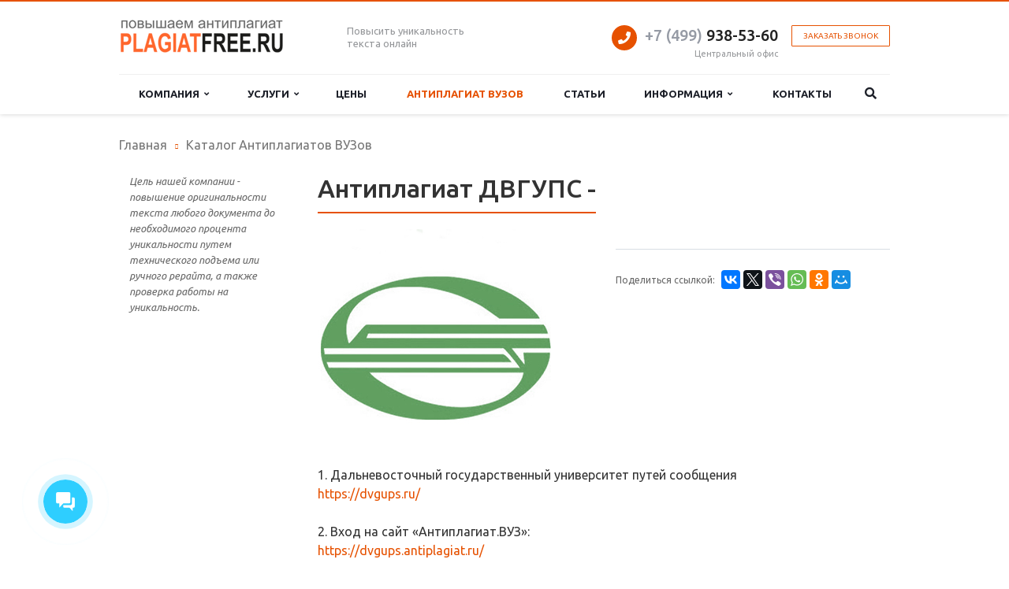

--- FILE ---
content_type: text/html; charset=UTF-8
request_url: https://plagiatfree.ru/catalog/antiplagiat-dvgups/
body_size: 9896
content:
<!DOCTYPE html>
<html class="  ">
	<head>
<meta name="yandex-verification" content="3e556932b913798b" />
				<title>Антиплагиат ДВГУПС: повышение оригинальности</title>

		<link rel="canonical" href="https://plagiatfree.ru/catalog/antiplagiat-dvgups/" />		<meta name="viewport" content="width=device-width, initial-scale=1.0">
		
																<meta http-equiv="Content-Type" content="text/html; charset=UTF-8" />
<meta name="keywords" content="Антиплагиат ДВГУПС: повышение оригинальности" />
<meta name="description" content="Антиплагиат ДВГУПС: повышение оригинальности автоматический и ручной способ" />
<link href="/bitrix/js/ui/design-tokens/dist/ui.design-tokens.min.css?171657551623463" type="text/css" rel="stylesheet"/>
<link href="/bitrix/js/ui/fonts/opensans/ui.font.opensans.min.css?16637649322320" type="text/css" rel="stylesheet"/>
<link href="/bitrix/js/main/popup/dist/main.popup.bundle.min.css?175042632028056" type="text/css" rel="stylesheet"/>
<link href="/bitrix/templates/aspro-scorp-dorab/css/bootstrap.css?1484251636114216" type="text/css" rel="stylesheet" data-template-style="true"/>
<link href="/bitrix/templates/aspro-scorp-dorab/css/fonts/font-awesome/css/font-awesome.min.css?156475979955461" type="text/css" rel="stylesheet" data-template-style="true"/>
<link href="/bitrix/templates/aspro-scorp-dorab/vendor/flexslider/flexslider.css?15555790186839" type="text/css" rel="stylesheet" data-template-style="true"/>
<link href="/bitrix/templates/aspro-scorp-dorab/css/jquery.fancybox.css?14842516364108" type="text/css" rel="stylesheet" data-template-style="true"/>
<link href="/bitrix/templates/aspro-scorp-dorab/css/theme-elements.css?14842516364368" type="text/css" rel="stylesheet" data-template-style="true"/>
<link href="/bitrix/templates/aspro-scorp-dorab/css/theme-responsive.css?14842516361736" type="text/css" rel="stylesheet" data-template-style="true"/>
<link href="/bitrix/templates/.default/ajax/ajax.min.css?1482929739420" type="text/css" rel="stylesheet" data-template-style="true"/>
<link href="/bitrix/templates/aspro-scorp-dorab/styles.css?174712897010616" type="text/css" rel="stylesheet" data-template-style="true"/>
<link href="/bitrix/templates/aspro-scorp-dorab/template_styles.css?1747128970102851" type="text/css" rel="stylesheet" data-template-style="true"/>
<link href="/bitrix/templates/aspro-scorp-dorab/css/responsive.css?148425163611370" type="text/css" rel="stylesheet" data-template-style="true"/>
<link href="/bitrix/templates/aspro-scorp-dorab/themes/1/colors.css?148425163710112" type="text/css" rel="stylesheet" data-template-style="true"/>
<link href="/bitrix/templates/aspro-scorp-dorab/css/custom.css?15214528291676" type="text/css" rel="stylesheet" data-template-style="true"/>
<script>if(!window.BX)window.BX={};if(!window.BX.message)window.BX.message=function(mess){if(typeof mess==='object'){for(let i in mess) {BX.message[i]=mess[i];} return true;}};</script>
<script>(window.BX||top.BX).message({"JS_CORE_LOADING":"Загрузка...","JS_CORE_NO_DATA":"- Нет данных -","JS_CORE_WINDOW_CLOSE":"Закрыть","JS_CORE_WINDOW_EXPAND":"Развернуть","JS_CORE_WINDOW_NARROW":"Свернуть в окно","JS_CORE_WINDOW_SAVE":"Сохранить","JS_CORE_WINDOW_CANCEL":"Отменить","JS_CORE_WINDOW_CONTINUE":"Продолжить","JS_CORE_H":"ч","JS_CORE_M":"м","JS_CORE_S":"с","JSADM_AI_HIDE_EXTRA":"Скрыть лишние","JSADM_AI_ALL_NOTIF":"Показать все","JSADM_AUTH_REQ":"Требуется авторизация!","JS_CORE_WINDOW_AUTH":"Войти","JS_CORE_IMAGE_FULL":"Полный размер"});</script>

<script src="/bitrix/js/main/core/core.min.js?1768583416242882"></script>

<script>BX.Runtime.registerExtension({"name":"main.core","namespace":"BX","loaded":true});</script>
<script>BX.setJSList(["\/bitrix\/js\/main\/core\/core_ajax.js","\/bitrix\/js\/main\/core\/core_promise.js","\/bitrix\/js\/main\/polyfill\/promise\/js\/promise.js","\/bitrix\/js\/main\/loadext\/loadext.js","\/bitrix\/js\/main\/loadext\/extension.js","\/bitrix\/js\/main\/polyfill\/promise\/js\/promise.js","\/bitrix\/js\/main\/polyfill\/find\/js\/find.js","\/bitrix\/js\/main\/polyfill\/includes\/js\/includes.js","\/bitrix\/js\/main\/polyfill\/matches\/js\/matches.js","\/bitrix\/js\/ui\/polyfill\/closest\/js\/closest.js","\/bitrix\/js\/main\/polyfill\/fill\/main.polyfill.fill.js","\/bitrix\/js\/main\/polyfill\/find\/js\/find.js","\/bitrix\/js\/main\/polyfill\/matches\/js\/matches.js","\/bitrix\/js\/main\/polyfill\/core\/dist\/polyfill.bundle.js","\/bitrix\/js\/main\/core\/core.js","\/bitrix\/js\/main\/polyfill\/intersectionobserver\/js\/intersectionobserver.js","\/bitrix\/js\/main\/lazyload\/dist\/lazyload.bundle.js","\/bitrix\/js\/main\/polyfill\/core\/dist\/polyfill.bundle.js","\/bitrix\/js\/main\/parambag\/dist\/parambag.bundle.js"]);
</script>
<script>BX.Runtime.registerExtension({"name":"ui.dexie","namespace":"BX.DexieExport","loaded":true});</script>
<script>BX.Runtime.registerExtension({"name":"fc","namespace":"window","loaded":true});</script>
<script>BX.Runtime.registerExtension({"name":"jquery","namespace":"window","loaded":true});</script>
<script>BX.Runtime.registerExtension({"name":"ui.design-tokens","namespace":"window","loaded":true});</script>
<script>BX.Runtime.registerExtension({"name":"ui.fonts.opensans","namespace":"window","loaded":true});</script>
<script>BX.Runtime.registerExtension({"name":"main.popup","namespace":"BX.Main","loaded":true});</script>
<script>BX.Runtime.registerExtension({"name":"popup","namespace":"window","loaded":true});</script>
<script>(window.BX||top.BX).message({"LANGUAGE_ID":"ru","FORMAT_DATE":"DD.MM.YYYY","FORMAT_DATETIME":"DD.MM.YYYY HH:MI:SS","COOKIE_PREFIX":"BITRIX_SM","SERVER_TZ_OFFSET":"10800","UTF_MODE":"Y","SITE_ID":"s9","SITE_DIR":"\/","USER_ID":"","SERVER_TIME":1769446920,"USER_TZ_OFFSET":0,"USER_TZ_AUTO":"Y","bitrix_sessid":"317b4f8a5ee25616d4091f035ba9d6f8"});</script>


<script src="/bitrix/js/ui/dexie/dist/dexie.bundle.min.js?1750426327102530"></script>
<script src="/bitrix/js/main/core/core_frame_cache.min.js?176858341610214"></script>
<script src="/bitrix/js/main/jquery/jquery-1.12.4.min.js?165821458697163"></script>
<script src="/bitrix/js/main/popup/dist/main.popup.bundle.min.js?176858341667515"></script>
<script src="/bitrix/js/main/ajax.min.js?148292973822194"></script>
<script>BX.message({'JS_REQUIRED':'Заполните это поле!','JS_FORMAT':'Неверный формат!','JS_FILE_EXT':'Недопустимое расширение файла!','JS_PASSWORD_COPY':'Пароли не совпадают!','JS_PASSWORD_LENGTH':'Минимум 6 символов!','JS_ERROR':'Неверно заполнено поле!','JS_FILE_SIZE':'Максимальный размер 5мб!','JS_FILE_BUTTON_NAME':'Выберите файл','JS_FILE_DEFAULT':'Файл не найден','JS_DATE':'Некорректная дата!','JS_DATETIME':'Некорректная дата/время!','S_CALLBACK':'Заказать звонок','ERROR_INCLUDE_MODULE_SCORP_TITLE':'Ошибка подключения модуля &laquo;Аспро: Корпоративный сайт современной компании&raquo;','ERROR_INCLUDE_MODULE_SCORP_TEXT':'Ошибка подключения модуля &laquo;Аспро: Корпоративный сайт современной компании&raquo;.<br />Пожалуйста установите модуль и повторите попытку','S_SERVICES':'Наши услуги','S_SERVICES_SHORT':'Услуги','S_TO_ALL_SERVICES':'Все услуги','S_CATALOG':'Каталог товаров','S_CATALOG_SHORT':'Каталог','S_TO_ALL_CATALOG':'Весь каталог','S_CATALOG_FAVORITES':'Наши товары','S_CATALOG_FAVORITES_SHORT':'Товары','S_NEWS':'Новости','S_TO_ALL_NEWS':'Все новости','S_COMPANY':'О компании','S_OTHER':'Прочее','S_CONTENT':'Контент'})</script>
<link rel="icon" href="/favicon.ico" type="image/x-icon" />
<link rel="shortcut icon" href="/favicon.ico" type="image/x-icon" />
<link rel="apple-touch-icon" sizes="57x57" href="/bitrix/templates/aspro-scorp-dorab/themes/1/images/favicon_57.png" />
<link rel="apple-touch-icon" sizes="72x72" href="/bitrix/templates/aspro-scorp-dorab/themes/1/images/favicon_72.png" />
<style>.maxwidth-banner{max-width: auto;}</style>
<meta property="og:description" content="Антиплагиат ДВГУПС: повышение оригинальности автоматический и ручной способ" />
<meta property="og:image" content="/upload/iblock/515/51541a645088bc8faea32b7f8bc7d00f/dvgups.jpg" />
<link rel="image_src" href="/upload/iblock/515/51541a645088bc8faea32b7f8bc7d00f/dvgups.jpg"  />
<meta property="og:title" content="Антиплагиат ДВГУПС: повышение оригинальности" />
<meta property="og:type" content="article" />
<meta property="og:url" content="/catalog/antiplagiat-dvgups/" />



<script src="/bitrix/templates/aspro-scorp-dorab/js/jquery.actual.min.js?16619445431623"></script>
<script src="/bitrix/templates/aspro-scorp-dorab/js/jquery.fancybox.js?148425163645891"></script>
<script src="/bitrix/templates/aspro-scorp-dorab/vendor/jquery.easing.js?14842516368097"></script>
<script src="/bitrix/templates/aspro-scorp-dorab/vendor/jquery.appear.js?14842516363188"></script>
<script src="/bitrix/templates/aspro-scorp-dorab/vendor/jquery.cookie.js?14842516362247"></script>
<script src="/bitrix/templates/aspro-scorp-dorab/vendor/bootstrap.js?148425163627908"></script>
<script src="/bitrix/templates/aspro-scorp-dorab/vendor/flexslider/jquery.flexslider-min.js?148425163621817"></script>
<script src="/bitrix/templates/aspro-scorp-dorab/vendor/jquery.validate.min.js?148425163622254"></script>
<script src="/bitrix/templates/aspro-scorp-dorab/js/jquery.uniform.min.js?14842516368308"></script>
<script src="/bitrix/templates/aspro-scorp-dorab/js/jqModal.js?148425163611022"></script>
<script src="/bitrix/templates/aspro-scorp-dorab/js/general.js?174073334033854"></script>
<script src="/bitrix/components/bitrix/search.title/script.min.js?17684691806573"></script>
<script src="/bitrix/templates/aspro-scorp-dorab/js/jquery.inputmask.bundle.min.js?148425163663835"></script>

																
																						


	</head>
	<body>
				<div id="panel"></div>
						<script type='text/javascript'>
		var arScorpOptions = ({
			'SITE_DIR' : '/',
			'SITE_ID' : 's9',
			'SITE_TEMPLATE_PATH' : '/bitrix/templates/aspro-scorp-dorab',
			'THEME' : ({
				'THEME_SWITCHER' : 'N',
				'BASE_COLOR' : '1',
				'BASE_COLOR_CUSTOM' : 'e65100',
				'TOP_MENU' : 'LIGHT',
				'TOP_MENU_FIXED' : 'Y',
				'COLORED_LOGO' : 'Y',
				'SIDE_MENU' : 'LEFT',
				'SCROLLTOTOP_TYPE' : 'ROUND_COLOR',
				'SCROLLTOTOP_POSITION' : 'PADDING',
				'USE_CAPTCHA_FORM' : 'N',
				'PHONE_MASK' : '+7 (999) 999-99-99',
				'VALIDATE_PHONE_MASK' : '^[+][0-9] [(][0-9]{3}[)] [0-9]{3}[-][0-9]{2}[-][0-9]{2}$',
				'DATE_MASK' : 'd.m.y',
				'DATE_PLACEHOLDER' : '',
				'VALIDATE_DATE_MASK' : '^[0-9]{1,2}\.[0-9]{1,2}\.[0-9]{4}$',
				'DATETIME_MASK' : 'd.m.y h:s',
				'DATETIME_PLACEHOLDER' : ' ',
				'VALIDATE_DATETIME_MASK' : '^[0-9]{1,2}\.[0-9]{1,2}\.[0-9]{4} [0-9]{1,2}\:[0-9]{1,2}$',
				'VALIDATE_FILE_EXT' : 'png|jpg|jpeg|gif|doc|docx|xls|xlsx|txt|pdf|odt|rtf',
				'SOCIAL_VK' : 'http://vk.com/',
				'SOCIAL_FACEBOOK' : '',
				'SOCIAL_TWITTER' : '',
				'SOCIAL_YOUTUBE' : 'http://youtube.com/',
				'SOCIAL_ODNOKLASSNIKI' : 'http://www.odnoklassniki.ru/',
				'SOCIAL_GOOGLEPLUS' : '',
				'BANNER_WIDTH' : 'AUTO',
				'TEASERS_INDEX' : 'PICTURES',
				'CATALOG_INDEX' : 'N',
				'CATALOG_FAVORITES_INDEX' : 'Y',
				'BIGBANNER_ANIMATIONTYPE' : 'SLIDE_HORIZONTAL',
				'BIGBANNER_SLIDESSHOWSPEED' : '5000',
				'BIGBANNER_ANIMATIONSPEED' : '600',
				'PARTNERSBANNER_SLIDESSHOWSPEED' : '5000',
				'PARTNERSBANNER_ANIMATIONSPEED' : '600',
			})
		});
		</script>
																				<div class="body ">
			<div class="body_media"></div>
			<header class="topmenu-LIGHT canfixed">
				<div class="logo_and_menu-row">
					<div class="logo-row row">
						<div class="maxwidth-theme">
							<div class="col-md-3 col-sm-4">
								<div class="logo colored">
									<a href="/"><img src="/logo.png" alt="plagiatfree.ru" title="plagiatfree.ru" /></a>								</div>
							</div>
							<div class="col-md-9 col-sm-8 col-xs-12">
								<div class="top-description col-md-4 hidden-sm hidden-xs">
									Повысить&nbsp;уникальность <br>
текста онлайн								</div>
								<div class="top-callback col-md-8">
									<div class="callback pull-right hidden-xs" data-event="jqm" data-param-id="257" data-name="callback">
										<span href="javascript:;" class="btn btn-default white btn-xs">Заказать звонок</span>
									</div>
									<div class="phone pull-right hidden-xs">
										<div class="phone-number">
											<i class="fa fa-phone"></i>
											<div><a href="tel:+74999385360" rel="nofollow"><span style="color: #969ba5;">+7 (499)</span> 938-53-60</a></div>
										</div>
										<div class="phone-desc pull-right">
											Центральный офис										</div>
									</div>
									<div class="email pull-right">
										<i class="fa fa-envelope"></i>
										<div><a href="mailto:info@plagiatfree.ru">info@plagiatfree.ru</a></div>
									</div>
									<button class="btn btn-responsive-nav visible-xs" data-toggle="collapse" data-target=".nav-main-collapse">
										<i class="fa fa-bars"></i>
									</button>
								</div>
							</div>
						</div>
					</div>					<div class="menu-row row">
						<div class="maxwidth-theme">
							<div class="col-md-12">
								<div class="nav-main-collapse collapse">
									<div class="menu-only">
										<nav class="mega-menu">
												<div class="table-menu hidden-xs">
		<table>
			<tr>
																			<td class="dropdown ">
						<div class="wrap">
							<a class="dropdown-toggle" href="/company/" title="Компания">
								Компания																	&nbsp;<i class="fa fa-angle-down"></i>
															</a>
															<span class="tail"></span>
								<ul class="dropdown-menu">
																													<li class=" ">
											<a href="/company/partners/" title="Партнеры">Партнеры</a>
																					</li>
																													<li class=" ">
											<a href="/company/reviews/" title="Отзывы клиентов">Отзывы клиентов</a>
																					</li>
																													<li class=" ">
											<a href="/company/staff/" title="Сотрудники">Сотрудники</a>
																					</li>
																													<li class=" ">
											<a href="/company/vacancy/" title="Вакансии">Вакансии</a>
																					</li>
																													<li class=" ">
											<a href="/company/requisites/" title="Реквизиты">Реквизиты</a>
																					</li>
																													<li class=" ">
											<a href="/legal/" title="Юридическая информация">Юридическая информация</a>
																					</li>
																	</ul>
													</div>
					</td>
																			<td class="dropdown ">
						<div class="wrap">
							<a class="dropdown-toggle" href="/services/" title="Услуги">
								Услуги																	&nbsp;<i class="fa fa-angle-down"></i>
															</a>
															<span class="tail"></span>
								<ul class="dropdown-menu">
																													<li class=" ">
											<a href="/services/ruchnoy-podem/" title="Ручной подъем">Ручной подъем</a>
																					</li>
																													<li class=" ">
											<a href="/services/proverka-unikalnosti/" title="Проверка уникальности">Проверка уникальности</a>
																					</li>
																													<li class=" ">
											<a href="/services/tekhnicheskiy-podem/" title="Технический подъем">Технический подъем</a>
																					</li>
																	</ul>
													</div>
					</td>
																			<td class=" ">
						<div class="wrap">
							<a class="" href="/price/" title="Цены">
								Цены															</a>
													</div>
					</td>
																			<td class=" active">
						<div class="wrap">
							<a class="" href="/catalog/" title="Антиплагиат ВУЗов">
								Антиплагиат ВУЗов															</a>
													</div>
					</td>
																			<td class=" ">
						<div class="wrap">
							<a class="" href="/stati/" title="Статьи">
								Статьи															</a>
													</div>
					</td>
																			<td class="dropdown ">
						<div class="wrap">
							<a class="dropdown-toggle" href="/info/" title="Информация">
								Информация																	&nbsp;<i class="fa fa-angle-down"></i>
															</a>
															<span class="tail"></span>
								<ul class="dropdown-menu">
																													<li class=" ">
											<a href="/info/stock/" title="Акции">Акции</a>
																					</li>
																													<li class=" ">
											<a href="/info/faq/" title="Вопрос ответ">Вопрос ответ</a>
																					</li>
																	</ul>
													</div>
					</td>
																			<td class=" ">
						<div class="wrap">
							<a class="" href="/contacts/" title="Контакты">
								Контакты															</a>
													</div>
					</td>
								<td class="dropdown js-dropdown nosave" style="display:none;">
					<div class="wrap">
						<a class="dropdown-toggle more-items" href="#">
							<span>...</span>
						</a>
						<span class="tail"></span>
						<ul class="dropdown-menu"></ul>
					</div>
				</td>
				<td class="search-item nosave">
					<div class="wrap">
						<a href="#">
							<i class="fa fa-search"></i>
						</a>
					</div>
				</td>
			</tr>
		</table>
	</div>
	<ul class="nav nav-pills responsive-menu visible-xs" id="mainMenu">
								<li class=" ">
				<a class="" href="/company/" title="Компания">
					Компания									</a>
							</li>
								<li class=" ">
				<a class="" href="/services/" title="Услуги">
					Услуги									</a>
							</li>
								<li class=" ">
				<a class="" href="/price/" title="Цены">
					Цены									</a>
							</li>
								<li class=" active">
				<a class="" href="/catalog/" title="Антиплагиат ВУЗов">
					Антиплагиат ВУЗов									</a>
							</li>
								<li class=" ">
				<a class="" href="/stati/" title="Статьи">
					Статьи									</a>
							</li>
								<li class=" ">
				<a class="" href="/info/" title="Информация">
					Информация									</a>
							</li>
								<li class=" ">
				<a class="" href="/contacts/" title="Контакты">
					Контакты									</a>
							</li>
				<div class="search">
			<div class="search-input-div">
				<input class="search-input" type="text" autocomplete="off" maxlength="50" size="40" placeholder="Найти" value="" name="q">
			</div>
			<div class="search-button-div">
				<button class="btn btn-search btn-default" value="Найти" name="s" type="submit">Найти</button>
			</div>
		</div>
	</ul>
										</nav>
									</div>
								</div>
							</div>						</div>
						<style type="text/css">
.bx_searche .bx_image{width: 25px;	height: 25px;}
.bx_searche .bx_img_element{width: 45px;	height: 36px;}
.bx_searche .bx_item_block{min-height: 35px;line-height: 35px;
</style>
	<div class="search hide" id="title-search">
		<div class="maxwidth-theme">
			<div class="col-md-12">
				<form action="/search/">
					<div class="search-input-div">
						<input class="search-input" id="title-search-input" type="text" name="q" value="" placeholder="Найти" size="40" maxlength="50" autocomplete="off" />
					</div>
					<div class="search-button-div">
						<button class="btn btn-search btn-default" type="submit" name="s" value="Найти">Найти</button>
						<span class="fa fa-close"></span>
					</div>
				</form>
			</div>
		</div>
	</div>
<script type="text/javascript">
	var jsControl = new JCTitleSearch({
		//'WAIT_IMAGE': '/bitrix/themes/.default/images/wait.gif',
		'AJAX_PAGE' : '/catalog/antiplagiat-dvgups/',
		'CONTAINER_ID': 'title-search',
		'INPUT_ID': 'title-search-input',
		'MIN_QUERY_LEN': 2
	});
</script>					</div>				</div>
				<div class="line-row visible-xs"></div>
			</header>			
							<div role="main" class="main">
																<section class="page-top">
						<div class="row">
							<div class="maxwidth-theme">
								<div class="col-md-12">
									<div class="row">
										<div class="col-md-12">
																					</div>
									</div>
									<div class="row">
										<div class="col-md-12">
											<ul class="breadcrumb" itemscope itemtype="http://schema.org/BreadcrumbList"><li itemprop="itemListElement" itemscope
      itemtype="http://schema.org/ListItem"><meta itemprop="position" content="1" /><a
       itemprop="item" href="/"><span itemprop="name">Главная</span></a></li><li itemprop="itemListElement" itemscope
      itemtype="http://schema.org/ListItem"><meta itemprop="position" content="2" /><a
       itemprop="item" href="/catalog/"><span itemprop="name">Каталог Антиплагиатов ВУЗов</span></a></li></ul>										</div>
									</div>
								</div>
							</div>
						</div>
					</section>
								<div class="container">
											<div class="row">
							<div class="maxwidth-theme">
																	<div class="col-md-3 col-sm-3 col-xs-4"><!--left-menu-md-->
										
										<div class="sidearea">
																						<div style="padding:0 7px 0 13px;color:#666666;">
	<i>Цель нашей компании - повышение оригинальности текста любого документа до необходимого процента уникальности путем технического подъема или ручного рерайта, а также проверка работы на уникальность.</i>
</div>
<br>										</div>
									</div>
									<div class="col-md-9 col-sm-9 col-xs-8 content-md">
																				<div class="catalog detail" itemscope itemtype="http://schema.org/Product">
			<h1 class="underline" itemprop="name">Антиплагиат ДВГУПС - </h1>

<div class="head wti">
	<div class="row">
				<div class="col-md-6 col-sm-6">
							<img
					class="detail_picture"
					border="0"
					src="/upload/iblock/61f/61fd1cb1308a1389819d078c29cb1580/dvgups.jpg"
					width="300"
					height="300"
					alt="Антиплагиат ДВГУПС"
					title="Антиплагиат ДВГУПС"
					/>
					</div>
		
		<div class="col-md-6 col-sm-6">
			<div class="info" itemprop="offers" itemscope itemtype="http://schema.org/Offer">
				<!--'start_frame_cache_info'-->				





																					<div class="share">
						<hr />
						<span class="text">Поделиться ссылкой:</span>
						<script type="text/javascript">
						$(document).ready(function() {
							var script = document.createElement('script');
							script.type = 'text/javascript';
							script.src = '//yastatic.net/share2/share.js';
							$('.detail').append(script);
						});
						</script>
						<div class="ya-share2" data-services="vkontakte,facebook,twitter,viber,whatsapp,odnoklassniki,moimir"></div>
					</div>
								<!--'end_frame_cache_info'-->			</div>
		</div>
	</div>
</div>


	<div class="content" itemprop="description">
							<p>
	 1. Дальневосточный государственный университет путей сообщения<br>
 <a href="https://dvgups.ru/">https://dvgups.ru/</a><br>
 <br>
	 2. Вход на сайт «Антиплагиат.ВУЗ»:<br>
 <a href="https://dvgups.antiplagiat.ru/">https://dvgups.antiplagiat.ru/</a>
</p>
<p>
 <br>
	 3. Способы загрузки работы:<br>
	 3.1 по коду задания;<br>
	 3.2 из кабинета студента.&nbsp;<br>
 <a href="https://dvgups.antiplagiat.ru/student">https://dvgups.antiplagiat.ru/student</a><br>
 <br>
	 4.&nbsp;<a href="https://plagiatfree.ru/upload/%D0%A0%D1%83%D0%BA%D0%BE%D0%B2%D0%BE%D0%B4%D1%81%D1%82%D0%B2%D0%BE%20%D0%BF%D0%BE%D0%BB%D1%8C%D0%B7%D0%BE%D0%B2%D0%B0%D1%82%D0%B5%D0%BB%D1%8F.pdf">Руководство пользователя корпоративной версии системы «Антиплагиат.ВУЗ».</a><br>
 <a href="https://plagiatfree.ru/upload/%D0%A0%D1%83%D0%BA%D0%BE%D0%B2%D0%BE%D0%B4%D1%81%D1%82%D0%B2%D0%BE%20%D0%BF%D1%80%D0%B5%D0%BF%D0%BE%D0%B4%D0%B0%D0%B2%D0%B0%D1%82%D0%B5%D0%BB%D1%8F.pdf">Руководство преподавателя корпоративной версии системы «Антиплагиат.ВУЗ».</a><br>
 <a href="https://plagiatfree.ru/upload/%D0%A0%D1%83%D0%BA%D0%BE%D0%B2%D0%BE%D0%B4%D1%81%D1%82%D0%B2%D0%BE%20%D1%81%D1%82%D1%83%D0%B4%D0%B5%D0%BD%D1%82%D0%B0.pdf">Руководство студента корпоративной версии системы «Антиплагиат.ВУЗ».</a><br>
 <br>
	 5. Заказать повышение антипалагиата ДВГУПС<br>
 <a href="https://plagiatfree.ru/">https://plagiatfree.ru/</a>
</p>
<p>
 <br>
</p>
 <iframe title="Кабинет студента" width="1280" height="720" src="https://www.youtube.com/embed/ZmIe-gt-qQY?feature=oembed" frameborder="0" allow="accelerometer; autoplay; encrypted-media; gyroscope; picture-in-picture" allowfullscreen="">
</iframe> <br>			</div>

<!--'start_frame_cache_order'--><!--'end_frame_cache_order'-->
<!--'start_frame_cache_video'--><!--'end_frame_cache_video'-->		
					</div>
	<div style="clear:both"></div>
<a class="back-url" href="/catalog/"><i class="fa fa-chevron-left"></i>Вернуться к списку</a>																																</div>																					</div>						</div>															</div>							</div>		</div>		<footer id="footer">
			<div class="container">
				<div class="row">
					<div class="maxwidth-theme">
						<div class="col-md-3 hidden-sm hidden-xs">
							<div class="copy">
								&copy; 2026 Все права защищены.							</div>
							<div id="bx-composite-banner"></div>
						</div>
						<div class="col-md-9 col-sm-12">
							<div class="row">
								<div class="col-md-9 col-sm-9">
										<div class="bottom-menu">
		<div class="items row">
											<div class="col-md-4 col-sm-6">
					<div class="item active">
						<div class="title">
															<a href="/catalog/">Каталог</a>
													</div>
					</div>
				</div>
											<div class="col-md-4 col-sm-6">
					<div class="item">
						<div class="title">
															<a href="/services/">Услуги</a>
													</div>
					</div>
				</div>
											<div class="col-md-4 col-sm-6">
					<div class="item">
						<div class="title">
															<a href="/price/">Цены</a>
													</div>
					</div>
				</div>
											<div class="col-md-4 col-sm-6">
					<div class="item">
						<div class="title">
															<a href="/info/stock/">Акции</a>
													</div>
					</div>
				</div>
											<div class="col-md-4 col-sm-6">
					<div class="item">
						<div class="title">
															<a href="/stati/">Статьи</a>
													</div>
					</div>
				</div>
											<div class="col-md-4 col-sm-6">
					<div class="item">
						<div class="title">
															<a href="/info/faq/">Вопросы и ответы</a>
													</div>
					</div>
				</div>
											<div class="col-md-4 col-sm-6">
					<div class="item">
						<div class="title">
															<a href="/company/vacancy/">Вакансии</a>
													</div>
					</div>
				</div>
											<div class="col-md-4 col-sm-6">
					<div class="item">
						<div class="title">
															<a href="/company/">Компания</a>
													</div>
					</div>
				</div>
											<div class="col-md-4 col-sm-6">
					<div class="item">
						<div class="title">
															<a href="/contacts/">Контакты</a>
													</div>
					</div>
				</div>
					</div>
	</div>
								</div>
								<div class="col-md-3 col-sm-3">
									<div class="info">
										<div class="phone">
											<i class="fa fa-phone"></i> 
											<a href="tel:+74999385360" rel="nofollow"><span style="color: #969ba5;">+7 (499)</span> 938-53-60</a>										</div>
										<div class="email">
											<i class="fa fa-envelope"></i>
											<a href="mailto:info@plagiatfree.ru">info@plagiatfree.ru</a>										</div>
									</div>
									<div class="social">
																			</div>
								</div>
							</div>
						</div>
						<div class="col-sm-3 hidden-md hidden-lg">
							<div class="copy">
								&copy; 2026 Все права защищены.							</div>
							<div id="bx-composite-banner"></div>
						</div>
					</div>
				</div>
			</div>
		</footer>
		<div class="bx_areas">
								<!-- Yandex.Metrika counter -->
<script type="text/javascript" >
   (function(m,e,t,r,i,k,a){m[i]=m[i]||function(){(m[i].a=m[i].a||[]).push(arguments)};
   m[i].l=1*new Date();k=e.createElement(t),a=e.getElementsByTagName(t)[0],k.async=1,k.src=r,a.parentNode.insertBefore(k,a)})
   (window, document, "script", "https://mc.yandex.ru/metrika/tag.js", "ym");

   ym(56522977, "init", {
        clickmap:true,
        trackLinks:true,
        accurateTrackBounce:true,
        webvisor:true
   });
</script>
<noscript><div><img src="https://mc.yandex.ru/watch/56522977" style="position:absolute; left:-9999px;" alt="" /></div></noscript>
<!-- /Yandex.Metrika counter -->

<!--добавление цели из чата битрикс 24-->
<script type="text/javascript">
var event_sended = false;

initializeLoader =function(){
  window.addEventListener('onBitrixLiveChat', function(event){
    var widget = event.detail.widget;
    widget.subscribe({
type: BX.LiveChatWidget.SubscriptionType.userMessage,
callback: function(data) {
  if(data['id'] != undefined){
    if(event_sended == false){
callGoal('chat_b24');
event_sended = true;
    }
  }
}
    });
  });
}

testLoader = function(){
  if(BX.PULL !== undefined){
    initializeLoader();
  }
  else{
    setTimeout(testLoader, 300);
  }
}

$(document).ready(function(){
  testLoader(); 
});
</script>
<!--добавление цели из чата битрикс 24 end-->

<!--функция отправляет событие в метрику start-->
<script type="text/javascript">
 callGoal = function(method){
   yaCounter56522977.reachGoal(
     method, 
     function () {
 console.log(method);
     }
   );
   return true;
 }
</script>
<!--функция отправляет событие в метрику end-->

<script>
        (function(w,d,u){
                var s=d.createElement('script');s.async=true;s.src=u+'?'+(Date.now()/60000|0);
                var h=d.getElementsByTagName('script')[0];h.parentNode.insertBefore(s,h);
        })(window,document,'https://cdn-ru.bitrix24.ru/b211827/crm/site_button/loader_36_hrq0aw.js');
</script>		</div>
				<script>
		if(window.innerWidth < 600) {
		document.addEventListener('DOMContentLoaded', function(){
			if(document.querySelector('li.active.child > a') != null){
				document.querySelectorAll('li.active.child > a').forEach(function(i){
					if(document.querySelector('li.active.child li.active') == null) {
					i.addEventListener('click', function(e){
						e.preventDefault();
						i.parentNode.classList.toggle('opened')
					})
					}
				})
			}
		})
		}
		</script>
		<script type="text/javascript">
			$('.spoiler_title').click(function(){
				if($(this).hasClass('open')){
					$(this).removeClass('open');
				}
				else{
					$(this).addClass('open');
				}

				$(this).next().slideToggle();
			});
		</script>

		<!--<link href='https://fonts.googleapis.com/css?family=Open+Sans:300italic,400italic,600italic,700italic,800italic,400,300,600,700,800&subset=latin,cyrillic-ext' rel='stylesheet' type='text/css'>-->
		<!--<link href='https://fonts.googleapis.com/css?family=Ubuntu:400,700italic,700,500italic,500,400italic,300,300italic&subset=latin,cyrillic-ext&font-display=auto' rel='stylesheet' type='text/css'>-->
		<link href="https://fonts.googleapis.com/css?family=Ubuntu:300,300i,400,400i,500,500i,700,700i&display=swap&subset=cyrillic" rel="stylesheet">


</body>
</html>

